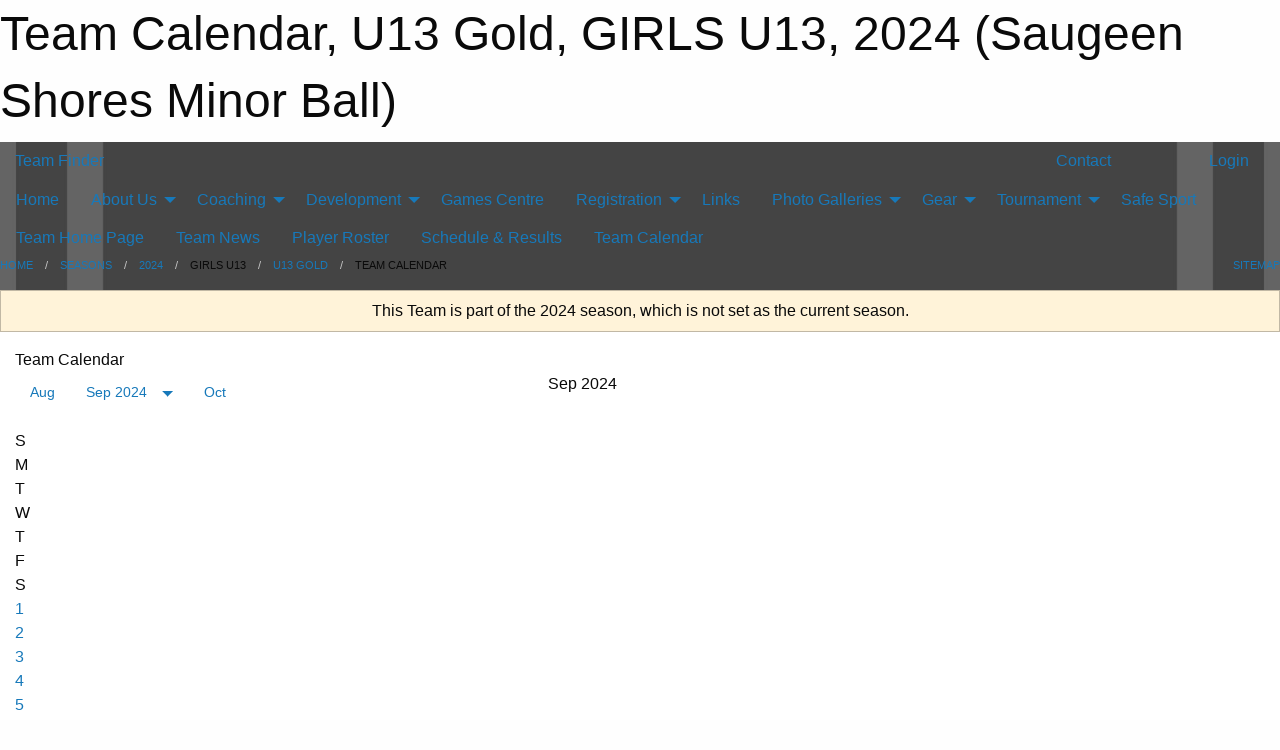

--- FILE ---
content_type: text/html; charset=utf-8
request_url: https://saugeenshoresminorbaseball.com/Teams/1393/Calendar/
body_size: 8390
content:


<!DOCTYPE html>

<html class="no-js" lang="en">
<head><meta charset="utf-8" /><meta http-equiv="x-ua-compatible" content="ie=edge" /><meta name="viewport" content="width=device-width, initial-scale=1.0" /><link rel="preconnect" href="https://cdnjs.cloudflare.com" /><link rel="dns-prefetch" href="https://cdnjs.cloudflare.com" /><link rel="preconnect" href="https://fonts.gstatic.com" /><link rel="dns-prefetch" href="https://fonts.gstatic.com" /><title>
	2024 > GIRLS U13 > U13 Gold > Team Calendar (Saugeen Shores Minor Ball)
</title><link rel="stylesheet" href="https://fonts.googleapis.com/css2?family=Oswald&amp;family=Roboto&amp;family=Passion+One:wght@700&amp;display=swap" />

    <!-- Compressed CSS -->
    <link rel="stylesheet" href="https://cdnjs.cloudflare.com/ajax/libs/foundation/6.7.5/css/foundation.min.css" /><link rel="stylesheet" href="https://cdnjs.cloudflare.com/ajax/libs/motion-ui/2.0.3/motion-ui.css" />

    <!--load all styles -->
    
  <meta name="keywords" content="Sportsheadz,Sports,Website,Minor,Premium,Scheduling" /><meta name="description" content="saugeenshoresminorbaseball.com powered by MBSportsWeb" />
<style type="text/css">
 body { --D-color-rgb-primary: 0,0,0; --D-color-rgb-secondary: 250,211,0; --D-color-rgb-secondary-contrast: 0,0,0; --D-color-rgb-link: 0,0,0; --D-color-rgb-link-hover: 250,211,0; --D-color-rgb-content-link: 0,0,0; --D-color-rgb-content-link-hover: 250,211,0 }  body { --D-fonts-main: 'Roboto', sans-serif }  body { --D-fonts-headings: 'Oswald', sans-serif }  body { --D-fonts-bold: 'Passion One', cursive }  body { --D-wrapper-max-width: 1200px }  .sitecontainer { background-color: rgb(68,68,68); } @media screen and (min-width: 64em) {  .sitecontainer { background-attachment: fixed; background-image: url('/domains/saugeenshoresminorbaseball.com/bg_page.jpg'); background-position: center top; background-repeat: no-repeat; background-size: cover; } }  .sitecontainer main .wrapper { background-color: rgba(255,255,255,1); }  .bottom-drawer .content { background-color: rgba(255,255,255,1); } #wid6 .row-masthead { background-color: rgba(255,255,255,0.5) } .cMain_ctl44-outer .heading-1 { --D-color-rgb-primary: 0,0,0; --D-color-rgb-primary-contrast: 255,255,255; --D-color-rgb-secondary: 250,211,0; } .cMain_ctl44-outer .month { --color-rgb-primary: 0,0,0; --color-rgb-primary-contrast: 255,255,255; } .cMain_ctl44-outer .month { --color-rgb-secondary: 250,211,0; --color-rgb-secondary-contrast: 0,0,0; }
</style>
<link href="/Domains/saugeenshoresminorbaseball.com/favicon.ico" rel="shortcut icon" /><link href="/assets/responsive/css/public.min.css?v=2025.07.27" type="text/css" rel="stylesheet" media="screen" /><link href="/Utils/Styles.aspx?ParentType=Team&amp;ParentID=1393&amp;Mode=Responsive&amp;Version=2025.08.13.12.32.45" type="text/css" rel="stylesheet" media="screen" /><script>var clicky_site_ids = clicky_site_ids || []; clicky_site_ids.push(101223912); var clicky_custom = {};</script>
<script async src="//static.getclicky.com/js"></script>
<script async src="//static.getclicky.com/inc/javascript/video/youtube.js"></script>
</head>
<body>
    
    
  <h1 class="hidden">Team Calendar, U13 Gold, GIRLS U13, 2024 (Saugeen Shores Minor Ball)</h1>

    <form method="post" action="/Teams/1393/Calendar/" id="frmMain">
<div class="aspNetHidden">
<input type="hidden" name="tlrk_ssm_TSSM" id="tlrk_ssm_TSSM" value="" />
<input type="hidden" name="tlrk_sm_TSM" id="tlrk_sm_TSM" value="" />
<input type="hidden" name="__EVENTTARGET" id="__EVENTTARGET" value="" />
<input type="hidden" name="__EVENTARGUMENT" id="__EVENTARGUMENT" value="" />
<input type="hidden" name="__VIEWSTATE" id="__VIEWSTATE" value="ApjKMAyWE0QVDhMt68Fmxmwmz9k9fMLlXXAntIwZ/OrE9uJflQQ+yvajVjfpHO5GJt950GcePKmbt6kQB21T5mL0sTlRPYCit2Z1mgEdL2eSXgTvRkd5FKnf6IKx0PnXYIgKiQQ4TEUiyZlwOlxEaLgb/klR2Z0fBuaDf0bIa/1F/s3rESgGbmsnGeik4Mrl9rjof96zmUmUqHx+82/85+9hnboNwAwwopdl9z2fb/4EZDP9MG+vf8mTYcyBX0wG4+2ZmTywUraGuL9BCo9pP9obxQOY2Yv4tYO/+84qPk3uvc6w34XXC/6ZljxsBrC5sAwR574I5Q3u+q2Kjd7z0sRxuQyKX8z6nIo5LeLeTQdcAFyBKCzawkp1SKiH5uFtv/FtSfN2uek1yvqssmrZCuIrvWQTyuUpE+Q1HTIg5xuMPW2QuMpqIbjlPgLvfoocotVOw8d+MtBAaYOH6yVdc99gLWvVR+Mfh+lo3k5uqCdSuuOcMAPywB/dvWYx8YEL" />
</div>

<script type="text/javascript">
//<![CDATA[
var theForm = document.forms['frmMain'];
if (!theForm) {
    theForm = document.frmMain;
}
function __doPostBack(eventTarget, eventArgument) {
    if (!theForm.onsubmit || (theForm.onsubmit() != false)) {
        theForm.__EVENTTARGET.value = eventTarget;
        theForm.__EVENTARGUMENT.value = eventArgument;
        theForm.submit();
    }
}
//]]>
</script>


<script src="/WebResource.axd?d=pynGkmcFUV13He1Qd6_TZMhq2z8AjY_Eu5aN2XzupHu-BC8qT8pzENphM27qg5hWvmmnZbsQ9UKpx-wcUb8iVw2&amp;t=638901397900000000" type="text/javascript"></script>


<script src="https://ajax.aspnetcdn.com/ajax/4.5.2/1/MicrosoftAjax.js" type="text/javascript"></script>
<script src="https://ajax.aspnetcdn.com/ajax/4.5.2/1/MicrosoftAjaxWebForms.js" type="text/javascript"></script>
<script src="/assets/core/js/web/web.min.js?v=2025.07.27" type="text/javascript"></script>
<script src="https://d2i2wahzwrm1n5.cloudfront.net/ajaxz/2025.2.609/Common/Core.js" type="text/javascript"></script>
<script src="https://d2i2wahzwrm1n5.cloudfront.net/ajaxz/2025.2.609/Ajax/Ajax.js" type="text/javascript"></script>
<div class="aspNetHidden">

	<input type="hidden" name="__VIEWSTATEGENERATOR" id="__VIEWSTATEGENERATOR" value="CA0B0334" />
	<input type="hidden" name="__EVENTVALIDATION" id="__EVENTVALIDATION" value="F8sj+vqY3uyp87fT/AWJIlLjNiUp8XOdiuiS40pTHgIO5uvKeaSlTcLmqNSs4po2Fu3cSaD2fOOoc4PZjBwgg8GwVbvdqjLLVEhJXEIDTbBxZk58Yd4F/h1n8mRrdrhO" />
</div>
        <script type="text/javascript">
//<![CDATA[
Sys.WebForms.PageRequestManager._initialize('ctl00$tlrk_sm', 'frmMain', ['tctl00$tlrk_ramSU','tlrk_ramSU'], [], [], 90, 'ctl00');
//]]>
</script>

        <!-- 2025.2.609.462 --><div id="tlrk_ramSU">
	<span id="tlrk_ram" style="display:none;"></span>
</div>
        

        
  <div class="sitecontainer"><div id="row3" class="row-outer  not-editable"><div class="row-inner"><div id="wid4"><div class="outer-top-bar"><div class="wrapper row-top-bar"><div class="grid-x grid-padding-x align-middle"><div class="cell shrink show-for-small-only"><div class="cell small-6" data-responsive-toggle="top_bar_links" data-hide-for="medium"><button title="Toggle Top Bar Links" class="menu-icon" type="button" data-toggle></button></div></div><div class="cell shrink"><a href="/Seasons/Current/">Team Finder</a></div><div class="cell shrink"><div class="grid-x grid-margin-x"><div class="cell auto"><a href="https://www.facebook.com/SaugeenShoresMinorBaseball" target="_blank" rel="noopener"><i class="fab fa-facebook" title="Facebook"></i></a></div><div class="cell auto"><a href="https://www.instagram.com/saugeen_shores_sting/" target="_blank" rel="noopener"><i class="fab fa-instagram" title="Instagram"></i></a></div></div></div><div class="cell auto show-for-medium"><ul class="menu align-right"><li><a href="/Contact/"><i class="fas fa-address-book" title="Contacts"></i>&nbsp;Contact</a></li><li><a href="/Search/"><i class="fas fa-search" title="Search"></i><span class="hide-for-medium">&nbsp;Search</span></a></li></ul></div><div class="cell auto medium-shrink text-right"><ul class="dropdown menu align-right" data-dropdown-menu><li><a href="/Account/Login/?ReturnUrl=%2fTeams%2f1393%2fCalendar%2f" rel="nofollow"><i class="fas fa-sign-in-alt"></i>&nbsp;Login</a></li></ul></div></div><div id="top_bar_links" class="hide-for-medium" style="display:none;"><ul class="vertical menu"><li><a href="/Contact/"><i class="fas fa-address-book" title="Contacts"></i>&nbsp;Contact</a></li><li><a href="/Search/"><i class="fas fa-search" title="Search"></i><span class="hide-for-medium">&nbsp;Search</span></a></li></ul></div></div></div>
</div></div></div><header id="header" class="hide-for-print"><div id="row9" class="row-outer  not-editable"><div class="row-inner wrapper"><div id="wid10">
</div></div></div><div id="row5" class="row-outer  not-editable"><div class="row-inner wrapper"><div id="wid7">
        <div class="cMain_ctl14-row-menu row-menu org-menu">
            
            <div class="grid-x align-middle">
                
                <nav class="cell auto">
                    <div class="title-bar" data-responsive-toggle="cMain_ctl14_menu" data-hide-for="large">
                        <div class="title-bar-left">
                            
                            <ul class="horizontal menu">
                                
                                <li><a href="/">Home</a></li>
                                
                                <li><a href="/Seasons/Current/">Team Finder</a></li>
                                
                            </ul>
                            
                        </div>
                        <div class="title-bar-right">
                            <div class="title-bar-title" data-toggle="cMain_ctl14_menu">Organization Menu&nbsp;<i class="fas fa-bars"></i></div>
                        </div>
                    </div>
                    <ul id="cMain_ctl14_menu" style="display: none;" class="vertical large-horizontal menu " data-responsive-menu="drilldown large-dropdown" data-back-button='<li class="js-drilldown-back"><a class="sh-menu-back"></a></li>'>
                        <li class="hover-nonfunction"><a href="/">Home</a></li><li class="hover-nonfunction"><a>About Us</a><ul class="menu vertical nested"><li class="hover-nonfunction"><a href="/Pages/1002/Mission_and_Vision/">Mission &amp; Vision</a></li><li class="hover-nonfunction"><a>Executive &amp; Staff</a><ul class="menu vertical nested"><li class="hover-nonfunction"><a href="/Staff/1003/">Executive &amp; Staff</a></li><li class="hover-nonfunction"><a href="/Pages/1873/Executive_Meeting_Minutes/">Executive Meeting Minutes</a></li></ul></li><li class="hover-nonfunction"><a href="/Coaches/1004/">Current Coaches</a></li><li class="hover-nonfunction"><a href="/Contact/1005/">Contact Us</a></li></ul></li><li class="hover-nonfunction"><a>Coaching</a><ul class="menu vertical nested"><li class="hover-nonfunction"><a href="/Forms/2857/2026_Coaches_Application_form_for_Harball_15u_and_18u_/"><i class="fab fa-wpforms"></i>Coaching</a></li><li class="hover-nonfunction"><a href="https://register.sportsheadz.com/association/118" target="_blank" rel="noopener"><i class="fa fa-external-link-alt"></i>Team/ Jersey Tracking Form</a></li></ul></li><li class="hover-nonfunction"><a>Development</a><ul class="menu vertical nested"><li class="hover-nonfunction"><a href="/Forms/2533/SSMBA_INTRODUCTION_TO_STRENGTH_TRAINING_2025/"><i class="fab fa-wpforms"></i>Development</a></li><li class="hover-nonfunction"><a href="/Pages/4253/2026_Winter_Development/">2026 Winter Development</a></li><li class="hover-nonfunction"><a href="/Forms/2441/Volunteer_Expense_Reimbursement_Form/"><i class="fab fa-wpforms"></i>Volunter Expense Reimbursement Form</a></li></ul></li><li class="hover-nonfunction"><a>Games Centre</a></li><li class="hover-nonfunction"><a>Registration</a><ul class="menu vertical nested"><li class="hover-nonfunction"><a href="/Pages/1010/Register_Now_Information/">Register Now! Information</a></li><li class="hover-nonfunction"><a href="https://register.sportsheadz.com/association/118" target="_blank" rel="noopener"><i class="fa fa-external-link-alt"></i>Register Now!</a></li><li class="hover-nonfunction"><a href="/Forms/2789/SSMBA_Parent_and_Coaches_Feed_Back_Form_2025/"><i class="fab fa-wpforms"></i>SSMBA Parent and Coaches Feed Back Form</a></li><li class="hover-nonfunction"><a href="https://saugeenshoresminorbaseball.com/Pages/3335/Registration_FAQ/">Registration FAQ</a></li><li class="hover-nonfunction"><a href="/Tryouts/">Tryout Schedule</a></li></ul></li><li class="hover-nonfunction"><a href="/Links/">Links</a></li><li class="hover-nonfunction"><a>Photo Galleries</a><ul class="menu vertical nested"><li class="hover-nonfunction"><a href="/Galleries/1045/2020_U14_PWSA/"><i class="fa fa-images"></i>2020 U14 PWSA</a></li></ul></li><li class="hover-nonfunction"><a>Gear</a><ul class="menu vertical nested"><li class="hover-nonfunction"><a href="/Pages/1043/Gear/">Gear</a></li><li class="hover-nonfunction"><a href="/Pages/1116/Required_Equipment/">Required Equipment</a></li><li class="hover-nonfunction"><a href="/Pages/1876/Baseball_and_Softball_Bat_Rules/">Baseball &amp; Softball Bat Rules</a></li></ul></li><li class="hover-nonfunction"><a>Tournament</a><ul class="menu vertical nested"><li class="hover-nonfunction"><a href="/Tournaments/1857/OBA_REP_Tournaments/">2026 REP Tournaments</a></li><li class="hover-nonfunction"><a href="/Tournaments/1837/PWSA_Girls_Tournaments/">2026 PWSA Tournaments</a></li><li class="hover-nonfunction"><a href="/Tournaments/1877/Select_Tournaments/">2026 Select Tournaments</a></li><li class="hover-nonfunction"><a href="/Tournaments/1830/13U_11U_AAA_Tournament/">2026 U11 AAA Tournament</a></li><li class="hover-nonfunction"><a href="/Tournaments/1830/13U_11U_AAA_Tournament/">2026 U13 AAA Tournament</a></li></ul></li><li class="hover-nonfunction"><a href="http://www.baseballontario.com/Admin/SideMenu/100011.aspx?TopMenuID=100011" target="_blank" rel="noopener"><i class="fa fa-external-link-alt"></i>Safe Sport</a></li>
                    </ul>
                </nav>
            </div>
            
        </div>
        </div><div id="wid6">
</div><div id="wid8">
<div class="cMain_ctl20-row-menu row-menu">
    <div class="grid-x align-middle">
        
        <nav class="cell auto">
            <div class="title-bar" data-responsive-toggle="cMain_ctl20_menu" data-hide-for="large">
                <div class="title-bar-left flex-child-shrink">
                    <div class="grid-x align-middle">
                        
                    </div>
                </div>
                <div class="title-bar-right flex-child-grow">
                    <div class="grid-x align-middle">
                        <div class="cell auto"></div>
                        
                        <div class="cell shrink">
                            <div class="title-bar-title" data-toggle="cMain_ctl20_menu">U13 Gold Menu&nbsp;<i class="fas fa-bars"></i></div>
                        </div>
                    </div>
                </div>
            </div>
            <ul id="cMain_ctl20_menu" style="display: none;" class="vertical large-horizontal menu " data-responsive-menu="drilldown large-dropdown" data-back-button='<li class="js-drilldown-back"><a class="sh-menu-back"></a></li>'>
                <li><a href="/Teams/1393/">Team Home Page</a></li><li><a href="/Teams/1393/Articles/">Team News</a></li><li><a href="/Teams/1393/Players/">Player Roster</a></li><li><a href="/Teams/1393/Schedule/">Schedule & Results</a></li><li><a href="/Teams/1393/Calendar/">Team Calendar</a></li>
            </ul>
        </nav>
        
    </div>
    
</div>
</div></div></div><div id="row11" class="row-outer  not-editable"><div class="row-inner wrapper"><div id="wid12">
<div class="cMain_ctl25-row-breadcrumb row-breadcrumb">
    <div class="grid-x"><div class="cell auto"><nav aria-label="You are here:" role="navigation"><ul class="breadcrumbs"><li><a href="/" title="Main Home Page">Home</a></li><li><a href="/Seasons/" title="List of seasons">Seasons</a></li><li><a href="/Seasons/1356/" title="Season details for 2024">2024</a></li><li>GIRLS U13</li><li><a href="/Teams/1393/" title="U13 Gold Home Page">U13 Gold</a></li><li>Team Calendar</li></ul></nav></div><div class="cell shrink"><ul class="breadcrumbs"><li><a href="/Sitemap/" title="Go to the sitemap page for this website"><i class="fas fa-sitemap"></i><span class="show-for-large">&nbsp;Sitemap</span></a></li></ul></div></div>
</div>
</div></div></div></header><main id="main"><div class="wrapper"><div id="row13" class="row-outer  not-editable"><div class="row-inner"><div id="wid14">
<div class="cMain_ctl32-outer widget">
    <div class="callout small warning text-center">This Team is part of the 2024 season, which is not set as the current season.</div>
</div>
</div></div></div><div id="row18" class="row-outer"><div class="row-inner"><div id="wid19"></div></div></div><div id="row1" class="row-outer"><div class="row-inner"><div class="grid-x grid-padding-x"><div id="row1col2" class="cell small-12 medium-12 large-12 ">


<div class="cMain_ctl44-outer">
    <div class="mod">
        <div class="modTitle">
            
            Team Calendar
        </div>
            <div class="grid-x grid-padding-x">
                <div class="cell medium-5">
                    <div class="month"><div class="navigation "><a class="button clear prev" href="/Teams/1393/Calendar/?Month=8&Year=2024">Aug</a><button class="button clear dropdown current" type="button" data-toggle="quickjump">Sep 2024</button><div class="dropdown-pane" style="width:200px;" data-position="bottom" data-alignment="center" id="quickjump" data-dropdown data-auto-focus="true"><ul class="vertical menu"><li class="text-center"><a href="/Teams/1393/Calendar/?Month=9&Year=2023">Sep 2023</a></li><li class="text-center"><a href="/Teams/1393/Calendar/?Month=10&Year=2023">Oct 2023</a></li><li class="text-center"><a href="/Teams/1393/Calendar/?Month=11&Year=2023">Nov 2023</a></li><li class="text-center"><a href="/Teams/1393/Calendar/?Month=12&Year=2023">Dec 2023</a></li><li class="text-center"><a href="/Teams/1393/Calendar/?Month=1&Year=2024">Jan 2024</a></li><li class="text-center"><a href="/Teams/1393/Calendar/?Month=2&Year=2024">Feb 2024</a></li><li class="text-center"><a href="/Teams/1393/Calendar/?Month=3&Year=2024">Mar 2024</a></li><li class="text-center"><a href="/Teams/1393/Calendar/?Month=4&Year=2024">Apr 2024</a></li><li class="text-center"><a href="/Teams/1393/Calendar/?Month=5&Year=2024">May 2024</a></li><li class="text-center"><a href="/Teams/1393/Calendar/?Month=6&Year=2024">Jun 2024</a></li><li class="text-center"><a href="/Teams/1393/Calendar/?Month=7&Year=2024">Jul 2024</a></li><li class="text-center"><a href="/Teams/1393/Calendar/?Month=8&Year=2024">Aug 2024</a></li><li class="text-center"><span>** Sep 2024 **</span></li></ul></div><a class="button clear next" href="/Teams/1393/Calendar/?Month=10&Year=2024">Oct</a></div><div class="week header"><div class="day">S</div><div class="day">M</div><div class="day">T</div><div class="day">W</div><div class="day">T</div><div class="day">F</div><div class="day">S</div></div><div class="week"><a id="Sep-01-2024" onclick="show_day('Sep-01-2024')" class="day">1<div class="caldots"></div></a><a id="Sep-02-2024" onclick="show_day('Sep-02-2024')" class="day">2<div class="caldots"></div></a><a id="Sep-03-2024" onclick="show_day('Sep-03-2024')" class="day">3<div class="caldots"></div></a><a id="Sep-04-2024" onclick="show_day('Sep-04-2024')" class="day">4<div class="caldots"></div></a><a id="Sep-05-2024" onclick="show_day('Sep-05-2024')" class="day">5<div class="caldots"></div></a><a id="Sep-06-2024" onclick="show_day('Sep-06-2024')" class="day">6<div class="caldots"></div></a><a id="Sep-07-2024" onclick="show_day('Sep-07-2024')" class="day">7<div class="caldots"></div></a></div><div class="week"><a id="Sep-08-2024" onclick="show_day('Sep-08-2024')" class="day">8<div class="caldots"></div></a><a id="Sep-09-2024" onclick="show_day('Sep-09-2024')" class="day">9<div class="caldots"></div></a><a id="Sep-10-2024" onclick="show_day('Sep-10-2024')" class="day">10<div class="caldots"></div></a><a id="Sep-11-2024" onclick="show_day('Sep-11-2024')" class="day">11<div class="caldots"></div></a><a id="Sep-12-2024" onclick="show_day('Sep-12-2024')" class="day">12<div class="caldots"></div></a><a id="Sep-13-2024" onclick="show_day('Sep-13-2024')" class="day">13<div class="caldots"></div></a><a id="Sep-14-2024" onclick="show_day('Sep-14-2024')" class="day">14<div class="caldots"></div></a></div><div class="week"><a id="Sep-15-2024" onclick="show_day('Sep-15-2024')" class="day">15<div class="caldots"></div></a><a id="Sep-16-2024" onclick="show_day('Sep-16-2024')" class="day">16<div class="caldots"></div></a><a id="Sep-17-2024" onclick="show_day('Sep-17-2024')" class="day">17<div class="caldots"></div></a><a id="Sep-18-2024" onclick="show_day('Sep-18-2024')" class="day">18<div class="caldots"></div></a><a id="Sep-19-2024" onclick="show_day('Sep-19-2024')" class="day">19<div class="caldots"></div></a><a id="Sep-20-2024" onclick="show_day('Sep-20-2024')" class="day">20<div class="caldots"></div></a><a id="Sep-21-2024" onclick="show_day('Sep-21-2024')" class="day">21<div class="caldots"></div></a></div><div class="week"><a id="Sep-22-2024" onclick="show_day('Sep-22-2024')" class="day">22<div class="caldots"></div></a><a id="Sep-23-2024" onclick="show_day('Sep-23-2024')" class="day">23<div class="caldots"></div></a><a id="Sep-24-2024" onclick="show_day('Sep-24-2024')" class="day">24<div class="caldots"></div></a><a id="Sep-25-2024" onclick="show_day('Sep-25-2024')" class="day">25<div class="caldots"></div></a><a id="Sep-26-2024" onclick="show_day('Sep-26-2024')" class="day">26<div class="caldots"></div></a><a id="Sep-27-2024" onclick="show_day('Sep-27-2024')" class="day">27<div class="caldots"></div></a><a id="Sep-28-2024" onclick="show_day('Sep-28-2024')" class="day">28<div class="caldots"></div></a></div><div class="week"><a id="Sep-29-2024" onclick="show_day('Sep-29-2024')" class="day">29<div class="caldots"></div></a><a id="Sep-30-2024" onclick="show_day('Sep-30-2024')" class="day">30<div class="caldots"></div></a><a id="Oct-01-2024" onclick="show_day('Oct-01-2024')" class="day other">1<div class="caldots"></div></a><a id="Oct-02-2024" onclick="show_day('Oct-02-2024')" class="day other">2<div class="caldots"></div></a><a id="Oct-03-2024" onclick="show_day('Oct-03-2024')" class="day other">3<div class="caldots"></div></a><a id="Oct-04-2024" onclick="show_day('Oct-04-2024')" class="day other">4<div class="caldots"></div></a><a id="Oct-05-2024" onclick="show_day('Oct-05-2024')" class="day other">5<div class="caldots"></div></a></div></div>
                </div>
                <div class="cell medium-7">
                    <div class="heading-1-wrapper"><div class="heading-1"><span class="pre"></span><span class="text">Sep 2024</span><span class="suf"></span></div></div><a id="show-all" class="button expanded themed" onclick="show_all()" style="display: none;">Show Full Month</a><div class="cal-items team"><div class="day-details selected" id="day-Sep-01-2024"><div class="h6 text-center">Sun, Sep 01</div><div class="empty">No events for Sun, Sep 01, 2024</div></div><div class="day-details selected" id="day-Sep-02-2024"><div class="h6 text-center">Mon, Sep 02</div><div class="empty">No events for Mon, Sep 02, 2024</div></div><div class="day-details selected" id="day-Sep-03-2024"><div class="h6 text-center">Tue, Sep 03</div><div class="empty">No events for Tue, Sep 03, 2024</div></div><div class="day-details selected" id="day-Sep-04-2024"><div class="h6 text-center">Wed, Sep 04</div><div class="empty">No events for Wed, Sep 04, 2024</div></div><div class="day-details selected" id="day-Sep-05-2024"><div class="h6 text-center">Thu, Sep 05</div><div class="empty">No events for Thu, Sep 05, 2024</div></div><div class="day-details selected" id="day-Sep-06-2024"><div class="h6 text-center">Fri, Sep 06</div><div class="empty">No events for Fri, Sep 06, 2024</div></div><div class="day-details selected" id="day-Sep-07-2024"><div class="h6 text-center">Sat, Sep 07</div><div class="empty">No events for Sat, Sep 07, 2024</div></div><div class="day-details selected" id="day-Sep-08-2024"><div class="h6 text-center">Sun, Sep 08</div><div class="empty">No events for Sun, Sep 08, 2024</div></div><div class="day-details selected" id="day-Sep-09-2024"><div class="h6 text-center">Mon, Sep 09</div><div class="empty">No events for Mon, Sep 09, 2024</div></div><div class="day-details selected" id="day-Sep-10-2024"><div class="h6 text-center">Tue, Sep 10</div><div class="empty">No events for Tue, Sep 10, 2024</div></div><div class="day-details selected" id="day-Sep-11-2024"><div class="h6 text-center">Wed, Sep 11</div><div class="empty">No events for Wed, Sep 11, 2024</div></div><div class="day-details selected" id="day-Sep-12-2024"><div class="h6 text-center">Thu, Sep 12</div><div class="empty">No events for Thu, Sep 12, 2024</div></div><div class="day-details selected" id="day-Sep-13-2024"><div class="h6 text-center">Fri, Sep 13</div><div class="empty">No events for Fri, Sep 13, 2024</div></div><div class="day-details selected" id="day-Sep-14-2024"><div class="h6 text-center">Sat, Sep 14</div><div class="empty">No events for Sat, Sep 14, 2024</div></div><div class="day-details selected" id="day-Sep-15-2024"><div class="h6 text-center">Sun, Sep 15</div><div class="empty">No events for Sun, Sep 15, 2024</div></div><div class="day-details selected" id="day-Sep-16-2024"><div class="h6 text-center">Mon, Sep 16</div><div class="empty">No events for Mon, Sep 16, 2024</div></div><div class="day-details selected" id="day-Sep-17-2024"><div class="h6 text-center">Tue, Sep 17</div><div class="empty">No events for Tue, Sep 17, 2024</div></div><div class="day-details selected" id="day-Sep-18-2024"><div class="h6 text-center">Wed, Sep 18</div><div class="empty">No events for Wed, Sep 18, 2024</div></div><div class="day-details selected" id="day-Sep-19-2024"><div class="h6 text-center">Thu, Sep 19</div><div class="empty">No events for Thu, Sep 19, 2024</div></div><div class="day-details selected" id="day-Sep-20-2024"><div class="h6 text-center">Fri, Sep 20</div><div class="empty">No events for Fri, Sep 20, 2024</div></div><div class="day-details selected" id="day-Sep-21-2024"><div class="h6 text-center">Sat, Sep 21</div><div class="empty">No events for Sat, Sep 21, 2024</div></div><div class="day-details selected" id="day-Sep-22-2024"><div class="h6 text-center">Sun, Sep 22</div><div class="empty">No events for Sun, Sep 22, 2024</div></div><div class="day-details selected" id="day-Sep-23-2024"><div class="h6 text-center">Mon, Sep 23</div><div class="empty">No events for Mon, Sep 23, 2024</div></div><div class="day-details selected" id="day-Sep-24-2024"><div class="h6 text-center">Tue, Sep 24</div><div class="empty">No events for Tue, Sep 24, 2024</div></div><div class="day-details selected" id="day-Sep-25-2024"><div class="h6 text-center">Wed, Sep 25</div><div class="empty">No events for Wed, Sep 25, 2024</div></div><div class="day-details selected" id="day-Sep-26-2024"><div class="h6 text-center">Thu, Sep 26</div><div class="empty">No events for Thu, Sep 26, 2024</div></div><div class="day-details selected" id="day-Sep-27-2024"><div class="h6 text-center">Fri, Sep 27</div><div class="empty">No events for Fri, Sep 27, 2024</div></div><div class="day-details selected" id="day-Sep-28-2024"><div class="h6 text-center">Sat, Sep 28</div><div class="empty">No events for Sat, Sep 28, 2024</div></div><div class="day-details selected" id="day-Sep-29-2024"><div class="h6 text-center">Sun, Sep 29</div><div class="empty">No events for Sun, Sep 29, 2024</div></div><div class="day-details selected" id="day-Sep-30-2024"><div class="h6 text-center">Mon, Sep 30</div><div class="empty">No events for Mon, Sep 30, 2024</div></div><div class="day-details other" id="day-Oct-01-2024"><div class="h6 text-center">Tue, Oct 01</div><div class="empty">No events for Tue, Oct 01, 2024</div></div><div class="day-details other" id="day-Oct-02-2024"><div class="h6 text-center">Wed, Oct 02</div><div class="empty">No events for Wed, Oct 02, 2024</div></div><div class="day-details other" id="day-Oct-03-2024"><div class="h6 text-center">Thu, Oct 03</div><div class="empty">No events for Thu, Oct 03, 2024</div></div><div class="day-details other" id="day-Oct-04-2024"><div class="h6 text-center">Fri, Oct 04</div><div class="empty">No events for Fri, Oct 04, 2024</div></div><div class="day-details other" id="day-Oct-05-2024"><div class="h6 text-center">Sat, Oct 05</div><div class="empty">No events for Sat, Oct 05, 2024</div></div></div>
                </div>
                <div class="cell small-12">
                    
                </div>
            </div>
    </div>
</div>



<script type="text/javascript">

    function show_day(date) { var cell = $("#" + date); $("#show-all").fadeIn(); $(".empty-date").hide(); if (cell.length) { $(".day").removeClass("selected"); cell.addClass("selected"); $(".day-details").hide(); $("#day-" + date + " .is-subsequent-item").show(); $("#day-" + date).fadeIn(); }  }

    function show_all() { $(".day").removeClass("selected"); $(".day-details").hide(); $(".is-subsequent-item").hide(); $(".has-items").fadeIn(); $("#show-all").hide(); }

    window.onload = function () { if (window.location.hash != "") { show_day(window.location.hash.split('#')[1]); } }

</script>

</div></div></div></div></div></main><footer id="footer" class="hide-for-print"><div id="row15" class="row-outer  not-editable"><div class="row-inner wrapper"><div id="wid16">
    <div class="cMain_ctl52-row-footer row-footer">
        <div class="grid-x"><div class="cell medium-6"><div class="sportsheadz"><div class="grid-x"><div class="cell small-6 text-center sh-logo"><a href="/Teams/1393/App/" rel="noopener" title="More information about the Sportsheadz App"><img src="https://mbswcdn.com/img/sportsheadz/go-mobile.png" alt="Sportsheadz Go Mobile!" /></a></div><div class="cell small-6"><h3>Get Mobile!</h3><p>Download our mobile app to stay up to date on all the latest scores, stats, and schedules</p><div class="app-store-links"><div class="cell"><a href="/Teams/1393/App/" rel="noopener" title="More information about the Sportsheadz App"><img src="https://mbswcdn.com/img/sportsheadz/appstorebadge-300x102.png" alt="Apple App Store" /></a></div><div class="cell"><a href="/Teams/1393/App/" rel="noopener" title="More information about the Sportsheadz App"><img src="https://mbswcdn.com/img/sportsheadz/google-play-badge-1-300x92.png" alt="Google Play Store" /></a></div></div></div></div></div></div><div class="cell medium-6"><div class="contact"><h3>Contact Us</h3>Visit our <a href="/Contact">Contact</a> page for more contact details.</div></div></div><div class="grid-x grid-padding-x grid-padding-y align-middle text-center"><div class="cell small-12"><div class="org"><span></span></div><div class="site"><span>2024 U13 Gold</span></div></div></div>
    </div>
</div><div id="wid17">

<div class="cMain_ctl55-outer">
    <div class="row-footer-terms">
        <div class="grid-x grid-padding-x grid-padding-y">
            <div class="cell">
                <ul class="menu align-center">
                    <li><a href="https://mail.mbsportsweb.ca/" rel="nofollow">Webmail</a></li>
                    
                    <li><a href="/Privacy-Policy/">Privacy Policy</a></li>
                    <li><a href="/Terms-Of-Use/">Terms of Use</a></li>
                    <li><a href="/Help/">Website Help</a></li>
                    <li><a href="/Sitemap/">Sitemap</a></li>
                    <li><a href="/Contact/">Contact</a></li>
                    <li><a href="/Subscribe/">Subscribe</a></li>
                </ul>
            </div>
        </div>
    </div>
</div>
</div></div></div></footer></div>
  
  
  

        
        
        <input type="hidden" name="ctl00$hfCmd" id="hfCmd" />
        <script type="text/javascript">
            //<![CDATA[
            function get_HFID() { return "hfCmd"; }
            function toggleBio(eLink, eBio) { if (document.getElementById(eBio).style.display == 'none') { document.getElementById(eLink).innerHTML = 'Hide Bio'; document.getElementById(eBio).style.display = 'block'; } else { document.getElementById(eLink).innerHTML = 'Show Bio'; document.getElementById(eBio).style.display = 'none'; } }
            function get_WinHeight() { var h = (typeof window.innerHeight != 'undefined' ? window.innerHeight : document.body.offsetHeight); return h; }
            function get_WinWidth() { var w = (typeof window.innerWidth != 'undefined' ? window.innerWidth : document.body.offsetWidth); return w; }
            function StopPropagation(e) { e.cancelBubble = true; if (e.stopPropagation) { e.stopPropagation(); } }
            function set_cmd(n) { var t = $get(get_HFID()); t.value = n, __doPostBack(get_HFID(), "") }
            function set_cookie(n, t, i) { var r = new Date; r.setDate(r.getDate() + i), document.cookie = n + "=" + escape(t) + ";expires=" + r.toUTCString() + ";path=/;SameSite=Strict"; }
            function get_cookie(n) { var t, i; if (document.cookie.length > 0) { t = document.cookie.indexOf(n + "="); if (t != -1) return t = t + n.length + 1, i = document.cookie.indexOf(";", t), i == -1 && (i = document.cookie.length), unescape(document.cookie.substring(t, i)) } return "" }
            function Track(goal_name) { if (typeof (clicky) != "undefined") { clicky.goal(goal_name); } }
                //]]>
        </script>
    

<script type="text/javascript">
//<![CDATA[
window.__TsmHiddenField = $get('tlrk_sm_TSM');Sys.Application.add_init(function() {
    $create(Telerik.Web.UI.RadAjaxManager, {"_updatePanels":"","ajaxSettings":[],"clientEvents":{OnRequestStart:"",OnResponseEnd:""},"defaultLoadingPanelID":"","enableAJAX":true,"enableHistory":false,"links":[],"styles":[],"uniqueID":"ctl00$tlrk_ram","updatePanelsRenderMode":0}, null, null, $get("tlrk_ram"));
});
//]]>
</script>
</form>

    <script src="https://cdnjs.cloudflare.com/ajax/libs/jquery/3.6.0/jquery.min.js"></script>
    <script src="https://cdnjs.cloudflare.com/ajax/libs/what-input/5.2.12/what-input.min.js"></script>
    <!-- Compressed JavaScript -->
    <script src="https://cdnjs.cloudflare.com/ajax/libs/foundation/6.7.5/js/foundation.min.js"></script>
    <!-- Slick Carousel Compressed JavaScript -->
    <script src="/assets/responsive/js/slick.min.js?v=2025.07.27"></script>

    <script>
        $(document).foundation();

        $(".sh-menu-back").each(function () {
            var backTxt = $(this).parent().closest(".is-drilldown-submenu-parent").find("> a").text();
            $(this).text(backTxt);
        });

        $(".hover-nonfunction").on("mouseenter", function () { $(this).addClass("hover"); });
        $(".hover-nonfunction").on("mouseleave", function () { $(this).removeClass("hover"); });
        $(".hover-function").on("mouseenter touchstart", function () { $(this).addClass("hover"); setTimeout(function () { $(".hover-function.hover .hover-function-links").css("pointer-events", "auto"); }, 100); });
        $(".hover-function").on("mouseleave touchmove", function () { $(".hover-function.hover .hover-function-links").css("pointer-events", "none"); $(this).removeClass("hover"); });

        function filteritems(containerid, item_css, css_to_show) {
            if (css_to_show == "") {
                $("#" + containerid + " ." + item_css).fadeIn();
            } else {
                $("#" + containerid + " ." + item_css).hide();
                $("#" + containerid + " ." + item_css + "." + css_to_show).fadeIn();
            }
        }

    </script>

    <script> show_all()</script>

    <script type="text/javascript">
 var alt_title = $("h1.hidden").html(); if(alt_title != "") { clicky_custom.title = alt_title; }
</script>


    

<script defer src="https://static.cloudflareinsights.com/beacon.min.js/vcd15cbe7772f49c399c6a5babf22c1241717689176015" integrity="sha512-ZpsOmlRQV6y907TI0dKBHq9Md29nnaEIPlkf84rnaERnq6zvWvPUqr2ft8M1aS28oN72PdrCzSjY4U6VaAw1EQ==" data-cf-beacon='{"version":"2024.11.0","token":"6098f19432e84ec7a7bd7d8afa25d167","r":1,"server_timing":{"name":{"cfCacheStatus":true,"cfEdge":true,"cfExtPri":true,"cfL4":true,"cfOrigin":true,"cfSpeedBrain":true},"location_startswith":null}}' crossorigin="anonymous"></script>
</body>
</html>
